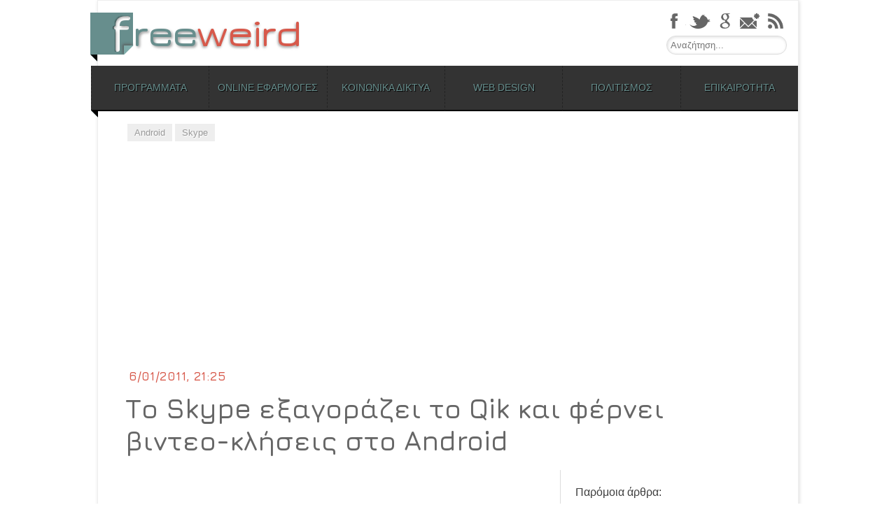

--- FILE ---
content_type: text/html; charset=UTF-8
request_url: https://freeweird.com/skype-acquires-qik-android-video-calls/
body_size: 18891
content:
<!DOCTYPE html>
<html lang="el">
<head>
<meta charset="UTF-8" />
<meta name="viewport" content="width=device-width,user-scalable=no,initial-scale=1.0,maximum-scale=1.0, minimum-scale=1.0" />

<link rel="profile" href="https://gmpg.org/xfn/11" />
<link rel="pingback" href="" />
<!--[if lt IE 9]>
<script src="https://freeweird.com/wp-content/themes/freeweird/js/html5.js" type="text/javascript"></script>
<![endif]-->
<!--[if lte IE 9]>
	<link rel="stylesheet" type="text/css" href="https://freeweird.com/wp-content/themes/freeweird/ie9.css" />
<![endif]-->
<!--[if lt IE 9]>
	<link rel="stylesheet" type="text/css" href="https://freeweird.com/wp-content/themes/freeweird/ie8_lte.css" />
<![endif]-->

<meta name='robots' content='index, follow, max-image-preview:large, max-snippet:-1, max-video-preview:-1' />
	<style>img:is([sizes="auto" i], [sizes^="auto," i]) { contain-intrinsic-size: 3000px 1500px }</style>
	<!-- Google tag (gtag.js) Consent Mode dataLayer added by Site Kit -->
<script type="2e0ed77e9d0d3539c004e7c5-text/javascript" id="google_gtagjs-js-consent-mode-data-layer">
/* <![CDATA[ */
window.dataLayer = window.dataLayer || [];function gtag(){dataLayer.push(arguments);}
gtag('consent', 'default', {"ad_personalization":"denied","ad_storage":"denied","ad_user_data":"denied","analytics_storage":"denied","functionality_storage":"denied","security_storage":"denied","personalization_storage":"denied","region":["AT","BE","BG","CH","CY","CZ","DE","DK","EE","ES","FI","FR","GB","GR","HR","HU","IE","IS","IT","LI","LT","LU","LV","MT","NL","NO","PL","PT","RO","SE","SI","SK"],"wait_for_update":500});
window._googlesitekitConsentCategoryMap = {"statistics":["analytics_storage"],"marketing":["ad_storage","ad_user_data","ad_personalization"],"functional":["functionality_storage","security_storage"],"preferences":["personalization_storage"]};
window._googlesitekitConsents = {"ad_personalization":"denied","ad_storage":"denied","ad_user_data":"denied","analytics_storage":"denied","functionality_storage":"denied","security_storage":"denied","personalization_storage":"denied","region":["AT","BE","BG","CH","CY","CZ","DE","DK","EE","ES","FI","FR","GB","GR","HR","HU","IE","IS","IT","LI","LT","LU","LV","MT","NL","NO","PL","PT","RO","SE","SI","SK"],"wait_for_update":500};
/* ]]> */
</script>
<!-- End Google tag (gtag.js) Consent Mode dataLayer added by Site Kit -->

	<!-- This site is optimized with the Yoast SEO plugin v24.0 - https://yoast.com/wordpress/plugins/seo/ -->
	<title>Το Skype εξαγοράζει το Qik και φέρνει βιντεο-κλήσεις στο Android - Freeweird</title>
	<link rel="canonical" href="https://freeweird.com/skype-acquires-qik-android-video-calls/" />
	<meta property="og:locale" content="el_GR" />
	<meta property="og:type" content="article" />
	<meta property="og:title" content="Το Skype εξαγοράζει το Qik και φέρνει βιντεο-κλήσεις στο Android - Freeweird" />
	<meta property="og:description" content="Στην εξαγορά του Qik, μιας υπηρεσίας παροχής βίντεο streaming προχώρησε το Skype. Το Qik επιτρέπει στους χρήστες να πραγματοποιούν βίντεο-κλήσεις σε μια ευρεία γκάμα τηλεφώνων, καθώς επίσης να ηχογραφούν και να μοιράζονται βίντεο μέσω e-mail, SMS, Twitter, Facebook, YouTube και άλλων πλατφόρμων. Την ίδια στιγμή, θέμα χρόνου φαίνεται πως είναι η προσθήκη βίντεο-κλήσεων σε συσκευές [&hellip;]" />
	<meta property="og:url" content="https://freeweird.com/skype-acquires-qik-android-video-calls/" />
	<meta property="og:site_name" content="Freeweird" />
	<meta property="article:author" content="sarigiannidis" />
	<meta property="article:published_time" content="2011-01-06T19:25:34+00:00" />
	<meta property="article:modified_time" content="2011-01-06T19:36:15+00:00" />
	<meta property="og:image" content="https://www.freeweird.com/wp-content/repository/skype.jpg" />
	<meta name="author" content="Γιώργος Σαρηγιαννίδης" />
	<meta name="twitter:card" content="summary_large_image" />
	<meta name="twitter:creator" content="@freeweird" />
	<meta name="twitter:site" content="@freeweird" />
	<meta name="twitter:label1" content="Συντάχθηκε από" />
	<meta name="twitter:data1" content="Γιώργος Σαρηγιαννίδης" />
	<script type="application/ld+json" class="yoast-schema-graph">{"@context":"https://schema.org","@graph":[{"@type":"WebPage","@id":"https://freeweird.com/skype-acquires-qik-android-video-calls/","url":"https://freeweird.com/skype-acquires-qik-android-video-calls/","name":"Το Skype εξαγοράζει το Qik και φέρνει βιντεο-κλήσεις στο Android - Freeweird","isPartOf":{"@id":"https://freeweird.com/#website"},"primaryImageOfPage":{"@id":"https://freeweird.com/skype-acquires-qik-android-video-calls/#primaryimage"},"image":{"@id":"https://freeweird.com/skype-acquires-qik-android-video-calls/#primaryimage"},"thumbnailUrl":"https://www.freeweird.com/wp-content/repository/skype.jpg","datePublished":"2011-01-06T19:25:34+00:00","dateModified":"2011-01-06T19:36:15+00:00","author":{"@id":"https://freeweird.com/#/schema/person/fe2ec67a4681b2bca34c76be4330367b"},"breadcrumb":{"@id":"https://freeweird.com/skype-acquires-qik-android-video-calls/#breadcrumb"},"inLanguage":"el","potentialAction":[{"@type":"ReadAction","target":["https://freeweird.com/skype-acquires-qik-android-video-calls/"]}]},{"@type":"ImageObject","inLanguage":"el","@id":"https://freeweird.com/skype-acquires-qik-android-video-calls/#primaryimage","url":"https://www.freeweird.com/wp-content/repository/skype.jpg","contentUrl":"https://www.freeweird.com/wp-content/repository/skype.jpg"},{"@type":"BreadcrumbList","@id":"https://freeweird.com/skype-acquires-qik-android-video-calls/#breadcrumb","itemListElement":[{"@type":"ListItem","position":1,"name":"Home","item":"https://freeweird.com/"},{"@type":"ListItem","position":2,"name":"Το Skype εξαγοράζει το Qik και φέρνει βιντεο-κλήσεις στο Android"}]},{"@type":"WebSite","@id":"https://freeweird.com/#website","url":"https://freeweird.com/","name":"Freeweird","description":"Δωρεάν προγράμματα και online υπηρεσίες","potentialAction":[{"@type":"SearchAction","target":{"@type":"EntryPoint","urlTemplate":"https://freeweird.com/?s={search_term_string}"},"query-input":{"@type":"PropertyValueSpecification","valueRequired":true,"valueName":"search_term_string"}}],"inLanguage":"el"},{"@type":"Person","@id":"https://freeweird.com/#/schema/person/fe2ec67a4681b2bca34c76be4330367b","name":"Γιώργος Σαρηγιαννίδης","image":{"@type":"ImageObject","inLanguage":"el","@id":"https://freeweird.com/#/schema/person/image/","url":"https://secure.gravatar.com/avatar/9b503571d98ad20ba004657b8530ef81?s=96&r=g","contentUrl":"https://secure.gravatar.com/avatar/9b503571d98ad20ba004657b8530ef81?s=96&r=g","caption":"Γιώργος Σαρηγιαννίδης"},"description":"Ο Γιώργος Σαρηγιαννίδης είναι απόφοιτος του τμήματος Επικοινωνίας, Μέσων και Πολιτισμού του Παντείου και κάτοχος μεταπτυχιακού διπλώματος από το ίδιο τμήμα. Αυτή τη στιγμή εργάζεται ως freelancer σύμβουλος σε έργα διαδικτύου και intranets, με κύρια αντικείμενα την Αρχιτεκτονική της Πληροφορίας, την κατασκευή ιστοσελίδων και την διαχείριση περιεχομένου. Έχει ειδικευτεί στη μελέτη και τον αρχιτεκτονικό σχεδιασμό portals, intranets και δικτυακών εφαρμογών, ενώ στο παρελθόν έχει ασχοληθεί και με τη δημοσιογραφία.","sameAs":["http://www.gsarigiannidis.gr","sarigiannidis","http://www.linkedin.com/in/gsarigiannidis","https://x.com/freeweird"],"url":"https://freeweird.com/author/giorgos/"}]}</script>
	<!-- / Yoast SEO plugin. -->


<link rel='dns-prefetch' href='//platform.twitter.com' />
<link rel='dns-prefetch' href='//www.googletagmanager.com' />
<link rel='dns-prefetch' href='//pagead2.googlesyndication.com' />
<link rel="alternate" type="application/rss+xml" title="Ροή RSS &raquo; Freeweird" href="https://freeweird.com/feed/" />
<link rel="alternate" type="application/rss+xml" title="Ροή Σχολίων &raquo; Freeweird" href="https://freeweird.com/comments/feed/" />
<script type="2e0ed77e9d0d3539c004e7c5-text/javascript">
/* <![CDATA[ */
window._wpemojiSettings = {"baseUrl":"https:\/\/s.w.org\/images\/core\/emoji\/15.0.3\/72x72\/","ext":".png","svgUrl":"https:\/\/s.w.org\/images\/core\/emoji\/15.0.3\/svg\/","svgExt":".svg","source":{"concatemoji":"https:\/\/freeweird.com\/wp-includes\/js\/wp-emoji-release.min.js?ver=6.7.4"}};
/*! This file is auto-generated */
!function(i,n){var o,s,e;function c(e){try{var t={supportTests:e,timestamp:(new Date).valueOf()};sessionStorage.setItem(o,JSON.stringify(t))}catch(e){}}function p(e,t,n){e.clearRect(0,0,e.canvas.width,e.canvas.height),e.fillText(t,0,0);var t=new Uint32Array(e.getImageData(0,0,e.canvas.width,e.canvas.height).data),r=(e.clearRect(0,0,e.canvas.width,e.canvas.height),e.fillText(n,0,0),new Uint32Array(e.getImageData(0,0,e.canvas.width,e.canvas.height).data));return t.every(function(e,t){return e===r[t]})}function u(e,t,n){switch(t){case"flag":return n(e,"\ud83c\udff3\ufe0f\u200d\u26a7\ufe0f","\ud83c\udff3\ufe0f\u200b\u26a7\ufe0f")?!1:!n(e,"\ud83c\uddfa\ud83c\uddf3","\ud83c\uddfa\u200b\ud83c\uddf3")&&!n(e,"\ud83c\udff4\udb40\udc67\udb40\udc62\udb40\udc65\udb40\udc6e\udb40\udc67\udb40\udc7f","\ud83c\udff4\u200b\udb40\udc67\u200b\udb40\udc62\u200b\udb40\udc65\u200b\udb40\udc6e\u200b\udb40\udc67\u200b\udb40\udc7f");case"emoji":return!n(e,"\ud83d\udc26\u200d\u2b1b","\ud83d\udc26\u200b\u2b1b")}return!1}function f(e,t,n){var r="undefined"!=typeof WorkerGlobalScope&&self instanceof WorkerGlobalScope?new OffscreenCanvas(300,150):i.createElement("canvas"),a=r.getContext("2d",{willReadFrequently:!0}),o=(a.textBaseline="top",a.font="600 32px Arial",{});return e.forEach(function(e){o[e]=t(a,e,n)}),o}function t(e){var t=i.createElement("script");t.src=e,t.defer=!0,i.head.appendChild(t)}"undefined"!=typeof Promise&&(o="wpEmojiSettingsSupports",s=["flag","emoji"],n.supports={everything:!0,everythingExceptFlag:!0},e=new Promise(function(e){i.addEventListener("DOMContentLoaded",e,{once:!0})}),new Promise(function(t){var n=function(){try{var e=JSON.parse(sessionStorage.getItem(o));if("object"==typeof e&&"number"==typeof e.timestamp&&(new Date).valueOf()<e.timestamp+604800&&"object"==typeof e.supportTests)return e.supportTests}catch(e){}return null}();if(!n){if("undefined"!=typeof Worker&&"undefined"!=typeof OffscreenCanvas&&"undefined"!=typeof URL&&URL.createObjectURL&&"undefined"!=typeof Blob)try{var e="postMessage("+f.toString()+"("+[JSON.stringify(s),u.toString(),p.toString()].join(",")+"));",r=new Blob([e],{type:"text/javascript"}),a=new Worker(URL.createObjectURL(r),{name:"wpTestEmojiSupports"});return void(a.onmessage=function(e){c(n=e.data),a.terminate(),t(n)})}catch(e){}c(n=f(s,u,p))}t(n)}).then(function(e){for(var t in e)n.supports[t]=e[t],n.supports.everything=n.supports.everything&&n.supports[t],"flag"!==t&&(n.supports.everythingExceptFlag=n.supports.everythingExceptFlag&&n.supports[t]);n.supports.everythingExceptFlag=n.supports.everythingExceptFlag&&!n.supports.flag,n.DOMReady=!1,n.readyCallback=function(){n.DOMReady=!0}}).then(function(){return e}).then(function(){var e;n.supports.everything||(n.readyCallback(),(e=n.source||{}).concatemoji?t(e.concatemoji):e.wpemoji&&e.twemoji&&(t(e.twemoji),t(e.wpemoji)))}))}((window,document),window._wpemojiSettings);
/* ]]> */
</script>
<link rel='stylesheet' id='lytebox-style-css' href='https://freeweird.com/wp-content/plugins/lytebox/lytebox.css?ver=6.7.4' type='text/css' media='all' />
<style id='wp-emoji-styles-inline-css' type='text/css'>

	img.wp-smiley, img.emoji {
		display: inline !important;
		border: none !important;
		box-shadow: none !important;
		height: 1em !important;
		width: 1em !important;
		margin: 0 0.07em !important;
		vertical-align: -0.1em !important;
		background: none !important;
		padding: 0 !important;
	}
</style>
<link rel='stylesheet' id='wp-block-library-css' href='https://freeweird.com/wp-includes/css/dist/block-library/style.min.css?ver=6.7.4' type='text/css' media='all' />
<style id='ootb-openstreetmap-style-inline-css' type='text/css'>
.ootb-openstreetmap--custom-fields-container{position:relative}.ootb-openstreetmap--custom-fields-container .ootb-openstreetmap--searchbox{opacity:1;top:.5rem}.ootb-openstreetmap--custom-fields-container .ootb-openstreetmap--search-results{background:#fff;border:1px solid #1e1e1e;max-height:calc(100% - 70px);max-width:calc(100% - 5rem);opacity:1;overflow-y:auto;position:absolute;right:.5rem;text-align:left;top:48px;transition:all .2s ease-in-out;width:280px;z-index:999}.ootb-openstreetmap--custom-fields-container .ootb-openstreetmap--search-results .components-button{height:auto;text-align:left;width:100%}.ootb-openstreetmap--custom-fields-container.pinning .leaflet-container,.ootb-openstreetmap--custom-fields-container.pinning .leaflet-container .leaflet-marker-pane img{cursor:crosshair}
.leaflet-image-layer,.leaflet-layer,.leaflet-marker-icon,.leaflet-marker-shadow,.leaflet-pane,.leaflet-pane>canvas,.leaflet-pane>svg,.leaflet-tile,.leaflet-tile-container,.leaflet-zoom-box{left:0;position:absolute;top:0}.leaflet-container{overflow:hidden}.leaflet-marker-icon,.leaflet-marker-shadow,.leaflet-tile{-webkit-user-select:none;-moz-user-select:none;user-select:none;-webkit-user-drag:none}.leaflet-tile::-moz-selection{background:transparent}.leaflet-tile::selection{background:transparent}.leaflet-safari .leaflet-tile{image-rendering:-webkit-optimize-contrast}.leaflet-safari .leaflet-tile-container{height:1600px;-webkit-transform-origin:0 0;width:1600px}.leaflet-marker-icon,.leaflet-marker-shadow{display:block}.leaflet-container .leaflet-overlay-pane svg{max-height:none!important;max-width:none!important}.leaflet-container .leaflet-marker-pane img,.leaflet-container .leaflet-shadow-pane img,.leaflet-container .leaflet-tile,.leaflet-container .leaflet-tile-pane img,.leaflet-container img.leaflet-image-layer{max-height:none!important;max-width:none!important;padding:0;width:auto}.leaflet-container img.leaflet-tile{mix-blend-mode:plus-lighter}.leaflet-container.leaflet-touch-zoom{touch-action:pan-x pan-y}.leaflet-container.leaflet-touch-drag{touch-action:none;touch-action:pinch-zoom}.leaflet-container.leaflet-touch-drag.leaflet-touch-zoom{touch-action:none}.leaflet-container{-webkit-tap-highlight-color:transparent}.leaflet-container a{-webkit-tap-highlight-color:rgba(51,181,229,.4)}.leaflet-tile{filter:inherit;visibility:hidden}.leaflet-tile-loaded{visibility:inherit}.leaflet-zoom-box{box-sizing:border-box;height:0;width:0;z-index:800}.leaflet-overlay-pane svg{-moz-user-select:none}.leaflet-pane{z-index:400}.leaflet-tile-pane{z-index:200}.leaflet-overlay-pane{z-index:400}.leaflet-shadow-pane{z-index:500}.leaflet-marker-pane{z-index:600}.leaflet-tooltip-pane{z-index:650}.leaflet-popup-pane{z-index:700}.leaflet-map-pane canvas{z-index:100}.leaflet-map-pane svg{z-index:200}.leaflet-vml-shape{height:1px;width:1px}.lvml{behavior:url(#default#VML);display:inline-block;position:absolute}.leaflet-control{pointer-events:visiblePainted;pointer-events:auto;position:relative;z-index:800}.leaflet-bottom,.leaflet-top{pointer-events:none;position:absolute;z-index:1000}.leaflet-top{top:0}.leaflet-right{right:0}.leaflet-bottom{bottom:0}.leaflet-left{left:0}.leaflet-control{clear:both;float:left}.leaflet-right .leaflet-control{float:right}.leaflet-top .leaflet-control{margin-top:10px}.leaflet-bottom .leaflet-control{margin-bottom:10px}.leaflet-left .leaflet-control{margin-left:10px}.leaflet-right .leaflet-control{margin-right:10px}.leaflet-fade-anim .leaflet-popup{opacity:0;transition:opacity .2s linear}.leaflet-fade-anim .leaflet-map-pane .leaflet-popup{opacity:1}.leaflet-zoom-animated{transform-origin:0 0}svg.leaflet-zoom-animated{will-change:transform}.leaflet-zoom-anim .leaflet-zoom-animated{transition:transform .25s cubic-bezier(0,0,.25,1)}.leaflet-pan-anim .leaflet-tile,.leaflet-zoom-anim .leaflet-tile{transition:none}.leaflet-zoom-anim .leaflet-zoom-hide{visibility:hidden}.leaflet-interactive{cursor:pointer}.leaflet-grab{cursor:grab}.leaflet-crosshair,.leaflet-crosshair .leaflet-interactive{cursor:crosshair}.leaflet-control,.leaflet-popup-pane{cursor:auto}.leaflet-dragging .leaflet-grab,.leaflet-dragging .leaflet-grab .leaflet-interactive,.leaflet-dragging .leaflet-marker-draggable{cursor:move;cursor:grabbing}.leaflet-image-layer,.leaflet-marker-icon,.leaflet-marker-shadow,.leaflet-pane>svg path,.leaflet-tile-container{pointer-events:none}.leaflet-image-layer.leaflet-interactive,.leaflet-marker-icon.leaflet-interactive,.leaflet-pane>svg path.leaflet-interactive,svg.leaflet-image-layer.leaflet-interactive path{pointer-events:visiblePainted;pointer-events:auto}.leaflet-container{background:#ddd;outline-offset:1px}.leaflet-container a{color:#0078a8}.leaflet-zoom-box{background:hsla(0,0%,100%,.5);border:2px dotted #38f}.leaflet-container{font-family:Helvetica Neue,Arial,Helvetica,sans-serif;font-size:12px;font-size:.75rem;line-height:1.5}.leaflet-bar{border-radius:4px;box-shadow:0 1px 5px rgba(0,0,0,.65)}.leaflet-bar a{background-color:#fff;border-bottom:1px solid #ccc;color:#000;display:block;height:26px;line-height:26px;text-align:center;text-decoration:none;width:26px}.leaflet-bar a,.leaflet-control-layers-toggle{background-position:50% 50%;background-repeat:no-repeat;display:block}.leaflet-bar a:focus,.leaflet-bar a:hover{background-color:#f4f4f4}.leaflet-bar a:first-child{border-top-left-radius:4px;border-top-right-radius:4px}.leaflet-bar a:last-child{border-bottom:none;border-bottom-left-radius:4px;border-bottom-right-radius:4px}.leaflet-bar a.leaflet-disabled{background-color:#f4f4f4;color:#bbb;cursor:default}.leaflet-touch .leaflet-bar a{height:30px;line-height:30px;width:30px}.leaflet-touch .leaflet-bar a:first-child{border-top-left-radius:2px;border-top-right-radius:2px}.leaflet-touch .leaflet-bar a:last-child{border-bottom-left-radius:2px;border-bottom-right-radius:2px}.leaflet-control-zoom-in,.leaflet-control-zoom-out{font:700 18px Lucida Console,Monaco,monospace;text-indent:1px}.leaflet-touch .leaflet-control-zoom-in,.leaflet-touch .leaflet-control-zoom-out{font-size:22px}.leaflet-control-layers{background:#fff;border-radius:5px;box-shadow:0 1px 5px rgba(0,0,0,.4)}.leaflet-control-layers-toggle{background-image:url(/wp-content/plugins/ootb-openstreetmap/build/images/layers.416d9136.png);height:36px;width:36px}.leaflet-retina .leaflet-control-layers-toggle{background-image:url(/wp-content/plugins/ootb-openstreetmap/build/images/layers-2x.8f2c4d11.png);background-size:26px 26px}.leaflet-touch .leaflet-control-layers-toggle{height:44px;width:44px}.leaflet-control-layers .leaflet-control-layers-list,.leaflet-control-layers-expanded .leaflet-control-layers-toggle{display:none}.leaflet-control-layers-expanded .leaflet-control-layers-list{display:block;position:relative}.leaflet-control-layers-expanded{background:#fff;color:#333;padding:6px 10px 6px 6px}.leaflet-control-layers-scrollbar{overflow-x:hidden;overflow-y:scroll;padding-right:5px}.leaflet-control-layers-selector{margin-top:2px;position:relative;top:1px}.leaflet-control-layers label{display:block;font-size:13px;font-size:1.08333em}.leaflet-control-layers-separator{border-top:1px solid #ddd;height:0;margin:5px -10px 5px -6px}.leaflet-default-icon-path{background-image:url(/wp-content/plugins/ootb-openstreetmap/build/images/marker-icon.2b3e1faf.png)}.leaflet-container .leaflet-control-attribution{background:#fff;background:hsla(0,0%,100%,.8);margin:0}.leaflet-control-attribution,.leaflet-control-scale-line{color:#333;line-height:1.4;padding:0 5px}.leaflet-control-attribution a{text-decoration:none}.leaflet-control-attribution a:focus,.leaflet-control-attribution a:hover{text-decoration:underline}.leaflet-attribution-flag{display:inline!important;height:.6669em;vertical-align:baseline!important;width:1em}.leaflet-left .leaflet-control-scale{margin-left:5px}.leaflet-bottom .leaflet-control-scale{margin-bottom:5px}.leaflet-control-scale-line{background:hsla(0,0%,100%,.8);border:2px solid #777;border-top:none;box-sizing:border-box;line-height:1.1;padding:2px 5px 1px;text-shadow:1px 1px #fff;white-space:nowrap}.leaflet-control-scale-line:not(:first-child){border-bottom:none;border-top:2px solid #777;margin-top:-2px}.leaflet-control-scale-line:not(:first-child):not(:last-child){border-bottom:2px solid #777}.leaflet-touch .leaflet-bar,.leaflet-touch .leaflet-control-attribution,.leaflet-touch .leaflet-control-layers{box-shadow:none}.leaflet-touch .leaflet-bar,.leaflet-touch .leaflet-control-layers{background-clip:padding-box;border:2px solid rgba(0,0,0,.2)}.leaflet-popup{margin-bottom:20px;position:absolute;text-align:center}.leaflet-popup-content-wrapper{border-radius:12px;padding:1px;text-align:left}.leaflet-popup-content{font-size:13px;font-size:1.08333em;line-height:1.3;margin:13px 24px 13px 20px;min-height:1px}.leaflet-popup-content p{margin:1.3em 0}.leaflet-popup-tip-container{height:20px;left:50%;margin-left:-20px;margin-top:-1px;overflow:hidden;pointer-events:none;position:absolute;width:40px}.leaflet-popup-tip{height:17px;margin:-10px auto 0;padding:1px;pointer-events:auto;transform:rotate(45deg);width:17px}.leaflet-popup-content-wrapper,.leaflet-popup-tip{background:#fff;box-shadow:0 3px 14px rgba(0,0,0,.4);color:#333}.leaflet-container a.leaflet-popup-close-button{background:transparent;border:none;color:#757575;font:16px/24px Tahoma,Verdana,sans-serif;height:24px;position:absolute;right:0;text-align:center;text-decoration:none;top:0;width:24px}.leaflet-container a.leaflet-popup-close-button:focus,.leaflet-container a.leaflet-popup-close-button:hover{color:#585858}.leaflet-popup-scrolled{overflow:auto}.leaflet-oldie .leaflet-popup-content-wrapper{-ms-zoom:1}.leaflet-oldie .leaflet-popup-tip{-ms-filter:"progid:DXImageTransform.Microsoft.Matrix(M11=0.70710678, M12=0.70710678, M21=-0.70710678, M22=0.70710678)";filter:progid:DXImageTransform.Microsoft.Matrix(M11=0.70710678,M12=0.70710678,M21=-0.70710678,M22=0.70710678);margin:0 auto;width:24px}.leaflet-oldie .leaflet-control-layers,.leaflet-oldie .leaflet-control-zoom,.leaflet-oldie .leaflet-popup-content-wrapper,.leaflet-oldie .leaflet-popup-tip{border:1px solid #999}.leaflet-div-icon{background:#fff;border:1px solid #666}.leaflet-tooltip{background-color:#fff;border:1px solid #fff;border-radius:3px;box-shadow:0 1px 3px rgba(0,0,0,.4);color:#222;padding:6px;pointer-events:none;position:absolute;-webkit-user-select:none;-moz-user-select:none;user-select:none;white-space:nowrap}.leaflet-tooltip.leaflet-interactive{cursor:pointer;pointer-events:auto}.leaflet-tooltip-bottom:before,.leaflet-tooltip-left:before,.leaflet-tooltip-right:before,.leaflet-tooltip-top:before{background:transparent;border:6px solid transparent;content:"";pointer-events:none;position:absolute}.leaflet-tooltip-bottom{margin-top:6px}.leaflet-tooltip-top{margin-top:-6px}.leaflet-tooltip-bottom:before,.leaflet-tooltip-top:before{left:50%;margin-left:-6px}.leaflet-tooltip-top:before{border-top-color:#fff;bottom:0;margin-bottom:-12px}.leaflet-tooltip-bottom:before{border-bottom-color:#fff;margin-left:-6px;margin-top:-12px;top:0}.leaflet-tooltip-left{margin-left:-6px}.leaflet-tooltip-right{margin-left:6px}.leaflet-tooltip-left:before,.leaflet-tooltip-right:before{margin-top:-6px;top:50%}.leaflet-tooltip-left:before{border-left-color:#fff;margin-right:-12px;right:0}.leaflet-tooltip-right:before{border-right-color:#fff;left:0;margin-left:-12px}@media print{.leaflet-control{-webkit-print-color-adjust:exact;print-color-adjust:exact}}
.block-editor-block-list__block[data-type="ootb/openstreetmap"]{width:100%;z-index:1}.block-editor-block-list__block[data-type="ootb/openstreetmap"].is-selected .ootb-openstreetmap--search-results{opacity:1;top:48px}.block-editor-block-list__block[data-type="ootb/openstreetmap"].is-selected .ootb-openstreetmap--searchbox{opacity:1;top:.5rem}.wp-block-ootb-openstreetmap{position:relative}.wp-block-ootb-openstreetmap.pinning .leaflet-container,.wp-block-ootb-openstreetmap.pinning .leaflet-container .leaflet-marker-pane img{cursor:crosshair}.wp-block-ootb-openstreetmap .leaflet-popup-content{width:150px}.wp-block-ootb-openstreetmap .leaflet-marker-icon{animation:animate-marker .4s ease-in-out;top:0}.ootb-openstreetmap--icon{border:2px dashed #ddd;margin-bottom:.5rem;text-align:center}.ootb-openstreetmap--icon img{margin:.5rem auto}.gmp-openstreetmap--buttons{border-top:1px solid #ddd;display:flex;justify-content:space-around;margin:0 .5rem;padding:.7rem 0}.ootb-openstreetmap--alert{background:rgba(0,0,0,.6);border-radius:5px;bottom:1em;color:#fff;font-size:13px;left:1em;padding:.5em;position:absolute;text-align:center;width:calc(100% - 3em);z-index:9999}.wp-block-ootb-openstreetmap div.ootb-openstreetmap--alert a{color:#fff}.ootb-openstreetmap--alert.alert-active{background:rgba(23,137,7,.84)}.ootb-openstreetmap--alert.alert-error{background:rgba(198,0,0,.84)}.ootb-openstreetmap--marker-icon-container{align-items:flex-end;border-top:1px solid #ccc;display:flex;flex-wrap:wrap;justify-content:flex-end;margin-top:1rem;padding-top:.2rem}.ootb-openstreetmap--marker-icon-container .gmp-openstreetmap--buttons .dashicon:before{font-size:16px}.leaflet-popup-content-wrapper .ootb-openstreetmap--icon{align-items:flex-end;border:none;display:flex;flex:1;justify-content:space-between;margin-bottom:0}.leaflet-popup-content-wrapper .gmp-openstreetmap--buttons{border-top:none;margin:0;padding:0}.leaflet-popup-content-wrapper .components-button{box-shadow:none}.ootb-openstreetmap--searchbox{background:#fff;border:1px solid #1e1e1e;color:#444;display:flex;max-width:calc(100% - 5rem);opacity:0;padding:0 0 0 .5rem;position:absolute;right:.5rem;top:0;transition:all .2s ease-in-out;width:280px;z-index:999}.ootb-openstreetmap--searchbox>div{flex:1}.ootb-openstreetmap--searchbox .components-base-control__field{margin-bottom:0}.ootb-openstreetmap--searchbox .components-text-control__input[type=text]{background:transparent;border:none;box-shadow:none;color:#000}.ootb-openstreetmap--searchbox.openai-active{border-color:#fff;border-radius:1em;box-shadow:1px 2px 3px #aaa}.ootb-openstreetmap--searchbox.openai-active .dashicon.dashicons{color:#2aa3c5}.ootb-openstreetmap--searchbox svg.dashicon{fill:#000}.block-editor-block-list__block[data-type="ootb/openstreetmap"] .ootb-openstreetmap--search-results{background:#fff;border:1px solid #1e1e1e;max-height:calc(100% - 70px);max-width:calc(100% - 5rem);opacity:0;overflow-y:auto;position:absolute;right:.5rem;text-align:left;top:0;transition:all .2s ease-in-out;width:280px;z-index:999}.block-editor-block-list__block[data-type="ootb/openstreetmap"] .ootb-openstreetmap--search-results .components-button{height:auto;text-align:left;width:100%}@keyframes animate-marker{0%{top:-60px}50%{top:0}90%{top:-10px}to{top:0}}.wp-block-create-block-ootb-openstreetmap{border:1px dotted red}.ootb-server-side-rendered{-webkit-backdrop-filter:blur(8px);backdrop-filter:blur(8px);background:rgba(0,0,0,.4);color:#fff;display:flex;flex-flow:column;height:100%;justify-content:center;left:0;position:absolute;text-shadow:1px 1px 3px #000;top:0;width:100%;z-index:99999}.ootb-server-side-rendered span{text-align:center;width:100%}.ootb-server-side-rendered div{padding-top:1rem;text-align:center}.ootb-server-side-rendered button{box-shadow:1px 1px 6px #000}
.leaflet-gesture-handling:after{align-items:center;background:rgba(0,0,0,.5);bottom:0;color:#fff;content:"";display:flex;font-family:Roboto,Arial,sans-serif;font-size:22px;justify-content:center;left:0;opacity:0;padding:15px;pointer-events:none;position:absolute;right:0;text-align:center;top:0;transition:opacity .8s ease-in-out;z-index:1001}.leaflet-gesture-handling-warning:after{opacity:1;transition-duration:.3s}.leaflet-gesture-handling-touch:after{content:attr(data-gesture-handling-touch-content)}.leaflet-gesture-handling-scroll:after{content:attr(data-gesture-handling-scroll-content)}
.ootb-openstreetmap--map{width:100%}.ootb-openstreetmap--map .leaflet-popup-content{width:150px}.ootb-openstreetmap--map .leaflet-popup-content p{margin:.5em 0}

</style>
<style id='classic-theme-styles-inline-css' type='text/css'>
/*! This file is auto-generated */
.wp-block-button__link{color:#fff;background-color:#32373c;border-radius:9999px;box-shadow:none;text-decoration:none;padding:calc(.667em + 2px) calc(1.333em + 2px);font-size:1.125em}.wp-block-file__button{background:#32373c;color:#fff;text-decoration:none}
</style>
<style id='global-styles-inline-css' type='text/css'>
:root{--wp--preset--aspect-ratio--square: 1;--wp--preset--aspect-ratio--4-3: 4/3;--wp--preset--aspect-ratio--3-4: 3/4;--wp--preset--aspect-ratio--3-2: 3/2;--wp--preset--aspect-ratio--2-3: 2/3;--wp--preset--aspect-ratio--16-9: 16/9;--wp--preset--aspect-ratio--9-16: 9/16;--wp--preset--color--black: #000000;--wp--preset--color--cyan-bluish-gray: #abb8c3;--wp--preset--color--white: #ffffff;--wp--preset--color--pale-pink: #f78da7;--wp--preset--color--vivid-red: #cf2e2e;--wp--preset--color--luminous-vivid-orange: #ff6900;--wp--preset--color--luminous-vivid-amber: #fcb900;--wp--preset--color--light-green-cyan: #7bdcb5;--wp--preset--color--vivid-green-cyan: #00d084;--wp--preset--color--pale-cyan-blue: #8ed1fc;--wp--preset--color--vivid-cyan-blue: #0693e3;--wp--preset--color--vivid-purple: #9b51e0;--wp--preset--gradient--vivid-cyan-blue-to-vivid-purple: linear-gradient(135deg,rgba(6,147,227,1) 0%,rgb(155,81,224) 100%);--wp--preset--gradient--light-green-cyan-to-vivid-green-cyan: linear-gradient(135deg,rgb(122,220,180) 0%,rgb(0,208,130) 100%);--wp--preset--gradient--luminous-vivid-amber-to-luminous-vivid-orange: linear-gradient(135deg,rgba(252,185,0,1) 0%,rgba(255,105,0,1) 100%);--wp--preset--gradient--luminous-vivid-orange-to-vivid-red: linear-gradient(135deg,rgba(255,105,0,1) 0%,rgb(207,46,46) 100%);--wp--preset--gradient--very-light-gray-to-cyan-bluish-gray: linear-gradient(135deg,rgb(238,238,238) 0%,rgb(169,184,195) 100%);--wp--preset--gradient--cool-to-warm-spectrum: linear-gradient(135deg,rgb(74,234,220) 0%,rgb(151,120,209) 20%,rgb(207,42,186) 40%,rgb(238,44,130) 60%,rgb(251,105,98) 80%,rgb(254,248,76) 100%);--wp--preset--gradient--blush-light-purple: linear-gradient(135deg,rgb(255,206,236) 0%,rgb(152,150,240) 100%);--wp--preset--gradient--blush-bordeaux: linear-gradient(135deg,rgb(254,205,165) 0%,rgb(254,45,45) 50%,rgb(107,0,62) 100%);--wp--preset--gradient--luminous-dusk: linear-gradient(135deg,rgb(255,203,112) 0%,rgb(199,81,192) 50%,rgb(65,88,208) 100%);--wp--preset--gradient--pale-ocean: linear-gradient(135deg,rgb(255,245,203) 0%,rgb(182,227,212) 50%,rgb(51,167,181) 100%);--wp--preset--gradient--electric-grass: linear-gradient(135deg,rgb(202,248,128) 0%,rgb(113,206,126) 100%);--wp--preset--gradient--midnight: linear-gradient(135deg,rgb(2,3,129) 0%,rgb(40,116,252) 100%);--wp--preset--font-size--small: 13px;--wp--preset--font-size--medium: 20px;--wp--preset--font-size--large: 36px;--wp--preset--font-size--x-large: 42px;--wp--preset--spacing--20: 0.44rem;--wp--preset--spacing--30: 0.67rem;--wp--preset--spacing--40: 1rem;--wp--preset--spacing--50: 1.5rem;--wp--preset--spacing--60: 2.25rem;--wp--preset--spacing--70: 3.38rem;--wp--preset--spacing--80: 5.06rem;--wp--preset--shadow--natural: 6px 6px 9px rgba(0, 0, 0, 0.2);--wp--preset--shadow--deep: 12px 12px 50px rgba(0, 0, 0, 0.4);--wp--preset--shadow--sharp: 6px 6px 0px rgba(0, 0, 0, 0.2);--wp--preset--shadow--outlined: 6px 6px 0px -3px rgba(255, 255, 255, 1), 6px 6px rgba(0, 0, 0, 1);--wp--preset--shadow--crisp: 6px 6px 0px rgba(0, 0, 0, 1);}:where(.is-layout-flex){gap: 0.5em;}:where(.is-layout-grid){gap: 0.5em;}body .is-layout-flex{display: flex;}.is-layout-flex{flex-wrap: wrap;align-items: center;}.is-layout-flex > :is(*, div){margin: 0;}body .is-layout-grid{display: grid;}.is-layout-grid > :is(*, div){margin: 0;}:where(.wp-block-columns.is-layout-flex){gap: 2em;}:where(.wp-block-columns.is-layout-grid){gap: 2em;}:where(.wp-block-post-template.is-layout-flex){gap: 1.25em;}:where(.wp-block-post-template.is-layout-grid){gap: 1.25em;}.has-black-color{color: var(--wp--preset--color--black) !important;}.has-cyan-bluish-gray-color{color: var(--wp--preset--color--cyan-bluish-gray) !important;}.has-white-color{color: var(--wp--preset--color--white) !important;}.has-pale-pink-color{color: var(--wp--preset--color--pale-pink) !important;}.has-vivid-red-color{color: var(--wp--preset--color--vivid-red) !important;}.has-luminous-vivid-orange-color{color: var(--wp--preset--color--luminous-vivid-orange) !important;}.has-luminous-vivid-amber-color{color: var(--wp--preset--color--luminous-vivid-amber) !important;}.has-light-green-cyan-color{color: var(--wp--preset--color--light-green-cyan) !important;}.has-vivid-green-cyan-color{color: var(--wp--preset--color--vivid-green-cyan) !important;}.has-pale-cyan-blue-color{color: var(--wp--preset--color--pale-cyan-blue) !important;}.has-vivid-cyan-blue-color{color: var(--wp--preset--color--vivid-cyan-blue) !important;}.has-vivid-purple-color{color: var(--wp--preset--color--vivid-purple) !important;}.has-black-background-color{background-color: var(--wp--preset--color--black) !important;}.has-cyan-bluish-gray-background-color{background-color: var(--wp--preset--color--cyan-bluish-gray) !important;}.has-white-background-color{background-color: var(--wp--preset--color--white) !important;}.has-pale-pink-background-color{background-color: var(--wp--preset--color--pale-pink) !important;}.has-vivid-red-background-color{background-color: var(--wp--preset--color--vivid-red) !important;}.has-luminous-vivid-orange-background-color{background-color: var(--wp--preset--color--luminous-vivid-orange) !important;}.has-luminous-vivid-amber-background-color{background-color: var(--wp--preset--color--luminous-vivid-amber) !important;}.has-light-green-cyan-background-color{background-color: var(--wp--preset--color--light-green-cyan) !important;}.has-vivid-green-cyan-background-color{background-color: var(--wp--preset--color--vivid-green-cyan) !important;}.has-pale-cyan-blue-background-color{background-color: var(--wp--preset--color--pale-cyan-blue) !important;}.has-vivid-cyan-blue-background-color{background-color: var(--wp--preset--color--vivid-cyan-blue) !important;}.has-vivid-purple-background-color{background-color: var(--wp--preset--color--vivid-purple) !important;}.has-black-border-color{border-color: var(--wp--preset--color--black) !important;}.has-cyan-bluish-gray-border-color{border-color: var(--wp--preset--color--cyan-bluish-gray) !important;}.has-white-border-color{border-color: var(--wp--preset--color--white) !important;}.has-pale-pink-border-color{border-color: var(--wp--preset--color--pale-pink) !important;}.has-vivid-red-border-color{border-color: var(--wp--preset--color--vivid-red) !important;}.has-luminous-vivid-orange-border-color{border-color: var(--wp--preset--color--luminous-vivid-orange) !important;}.has-luminous-vivid-amber-border-color{border-color: var(--wp--preset--color--luminous-vivid-amber) !important;}.has-light-green-cyan-border-color{border-color: var(--wp--preset--color--light-green-cyan) !important;}.has-vivid-green-cyan-border-color{border-color: var(--wp--preset--color--vivid-green-cyan) !important;}.has-pale-cyan-blue-border-color{border-color: var(--wp--preset--color--pale-cyan-blue) !important;}.has-vivid-cyan-blue-border-color{border-color: var(--wp--preset--color--vivid-cyan-blue) !important;}.has-vivid-purple-border-color{border-color: var(--wp--preset--color--vivid-purple) !important;}.has-vivid-cyan-blue-to-vivid-purple-gradient-background{background: var(--wp--preset--gradient--vivid-cyan-blue-to-vivid-purple) !important;}.has-light-green-cyan-to-vivid-green-cyan-gradient-background{background: var(--wp--preset--gradient--light-green-cyan-to-vivid-green-cyan) !important;}.has-luminous-vivid-amber-to-luminous-vivid-orange-gradient-background{background: var(--wp--preset--gradient--luminous-vivid-amber-to-luminous-vivid-orange) !important;}.has-luminous-vivid-orange-to-vivid-red-gradient-background{background: var(--wp--preset--gradient--luminous-vivid-orange-to-vivid-red) !important;}.has-very-light-gray-to-cyan-bluish-gray-gradient-background{background: var(--wp--preset--gradient--very-light-gray-to-cyan-bluish-gray) !important;}.has-cool-to-warm-spectrum-gradient-background{background: var(--wp--preset--gradient--cool-to-warm-spectrum) !important;}.has-blush-light-purple-gradient-background{background: var(--wp--preset--gradient--blush-light-purple) !important;}.has-blush-bordeaux-gradient-background{background: var(--wp--preset--gradient--blush-bordeaux) !important;}.has-luminous-dusk-gradient-background{background: var(--wp--preset--gradient--luminous-dusk) !important;}.has-pale-ocean-gradient-background{background: var(--wp--preset--gradient--pale-ocean) !important;}.has-electric-grass-gradient-background{background: var(--wp--preset--gradient--electric-grass) !important;}.has-midnight-gradient-background{background: var(--wp--preset--gradient--midnight) !important;}.has-small-font-size{font-size: var(--wp--preset--font-size--small) !important;}.has-medium-font-size{font-size: var(--wp--preset--font-size--medium) !important;}.has-large-font-size{font-size: var(--wp--preset--font-size--large) !important;}.has-x-large-font-size{font-size: var(--wp--preset--font-size--x-large) !important;}
:where(.wp-block-post-template.is-layout-flex){gap: 1.25em;}:where(.wp-block-post-template.is-layout-grid){gap: 1.25em;}
:where(.wp-block-columns.is-layout-flex){gap: 2em;}:where(.wp-block-columns.is-layout-grid){gap: 2em;}
:root :where(.wp-block-pullquote){font-size: 1.5em;line-height: 1.6;}
</style>
<link rel='stylesheet' id='slash-admin-fonts_0-css' href='https://freeweird.com/wp-content/fonts/e576f547e15f91360790947ec62edd29.css?ver=6.7.4' type='text/css' media='all' />
<link rel='stylesheet' id='explanatory_dictionary-plugin-styles-css' href='https://freeweird.com/wp-content/plugins/explanatory-dictionary/public/classes/../assets/css/public.css?ver=4.1.5' type='text/css' media='all' />
<link rel='stylesheet' id='style-css' href='https://freeweird.com/wp-content/themes/freeweird/style.css?ver=6.7.4' type='text/css' media='all' />
<script type="2e0ed77e9d0d3539c004e7c5-text/javascript" src="https://freeweird.com/wp-content/plugins/lytebox/lytebox.js?ver=6.7.4" id="lytebox-script-js"></script>
<script type="2e0ed77e9d0d3539c004e7c5-text/javascript" src="https://freeweird.com/wp-includes/js/jquery/jquery.min.js?ver=3.7.1" id="jquery-core-js"></script>
<script type="2e0ed77e9d0d3539c004e7c5-text/javascript" src="https://freeweird.com/wp-includes/js/jquery/jquery-migrate.min.js?ver=3.4.1" id="jquery-migrate-js"></script>
<script type="2e0ed77e9d0d3539c004e7c5-text/javascript" src="https://platform.twitter.com/widgets.js?ver=6.7.4" id="twitter_widgets-js"></script>

<!-- Google tag (gtag.js) snippet added by Site Kit -->

<!-- Google Analytics snippet added by Site Kit -->
<script type="2e0ed77e9d0d3539c004e7c5-text/javascript" src="https://www.googletagmanager.com/gtag/js?id=GT-5R7V9R7J" id="google_gtagjs-js" async></script>
<script type="2e0ed77e9d0d3539c004e7c5-text/javascript" id="google_gtagjs-js-after">
/* <![CDATA[ */
window.dataLayer = window.dataLayer || [];function gtag(){dataLayer.push(arguments);}
gtag("set","linker",{"domains":["freeweird.com"]});
gtag("js", new Date());
gtag("set", "developer_id.dZTNiMT", true);
gtag("config", "GT-5R7V9R7J");
 window._googlesitekit = window._googlesitekit || {}; window._googlesitekit.throttledEvents = []; window._googlesitekit.gtagEvent = (name, data) => { var key = JSON.stringify( { name, data } ); if ( !! window._googlesitekit.throttledEvents[ key ] ) { return; } window._googlesitekit.throttledEvents[ key ] = true; setTimeout( () => { delete window._googlesitekit.throttledEvents[ key ]; }, 5 ); gtag( "event", name, { ...data, event_source: "site-kit" } ); } 
/* ]]> */
</script>

<!-- End Google tag (gtag.js) snippet added by Site Kit -->
<link rel="https://api.w.org/" href="https://freeweird.com/wp-json/" /><link rel="alternate" title="JSON" type="application/json" href="https://freeweird.com/wp-json/wp/v2/posts/4546" /><link rel="EditURI" type="application/rsd+xml" title="RSD" href="https://freeweird.com/xmlrpc.php?rsd" />
<meta name="generator" content="WordPress 6.7.4" />
<link rel='shortlink' href='https://freeweird.com/?p=4546' />
<link rel="alternate" title="oEmbed (JSON)" type="application/json+oembed" href="https://freeweird.com/wp-json/oembed/1.0/embed?url=https%3A%2F%2Ffreeweird.com%2Fskype-acquires-qik-android-video-calls%2F" />
<link rel="alternate" title="oEmbed (XML)" type="text/xml+oembed" href="https://freeweird.com/wp-json/oembed/1.0/embed?url=https%3A%2F%2Ffreeweird.com%2Fskype-acquires-qik-android-video-calls%2F&#038;format=xml" />
<meta name="generator" content="Site Kit by Google 1.141.0" /><link rel="shortcut icon" href="" />
<!-- Google AdSense meta tags added by Site Kit -->
<meta name="google-adsense-platform-account" content="ca-host-pub-2644536267352236">
<meta name="google-adsense-platform-domain" content="sitekit.withgoogle.com">
<!-- End Google AdSense meta tags added by Site Kit -->

<!-- Google AdSense snippet added by Site Kit -->
<script type="2e0ed77e9d0d3539c004e7c5-text/javascript" async="async" src="https://pagead2.googlesyndication.com/pagead/js/adsbygoogle.js?client=ca-pub-2748731926810712&amp;host=ca-host-pub-2644536267352236" crossorigin="anonymous"></script>

<!-- End Google AdSense snippet added by Site Kit -->

<!-- Google Tag Manager snippet added by Site Kit -->
<script type="2e0ed77e9d0d3539c004e7c5-text/javascript">
/* <![CDATA[ */

			( function( w, d, s, l, i ) {
				w[l] = w[l] || [];
				w[l].push( {'gtm.start': new Date().getTime(), event: 'gtm.js'} );
				var f = d.getElementsByTagName( s )[0],
					j = d.createElement( s ), dl = l != 'dataLayer' ? '&l=' + l : '';
				j.async = true;
				j.src = 'https://www.googletagmanager.com/gtm.js?id=' + i + dl;
				f.parentNode.insertBefore( j, f );
			} )( window, document, 'script', 'dataLayer', 'GTM-9SS7' );
			
/* ]]> */
</script>

<!-- End Google Tag Manager snippet added by Site Kit -->

<!-- Social counter -->
<script type="2e0ed77e9d0d3539c004e7c5-text/javascript" src="https://freeweird.com/wp-content/themes/freeweird/socialcounter/js/jquery.socialCounter.js"></script>
<!-- End of Social counter -->

<!-- Notebook css -->
 <!-- End of Notebook -->

<!-- Arrow keys navigation -->
<script type="2e0ed77e9d0d3539c004e7c5-text/javascript">
document.onkeydown = chang_page;function chang_page(e) {
var e = e || event,
keycode = e.which || e.keyCode;
if (keycode == 33 || keycode == 37) location = '';
if (keycode == 34 || keycode == 39) location = '';
}
</script>
<!-- End Arrow keys navigation -->

<!-- Vtip -->
<script type="2e0ed77e9d0d3539c004e7c5-text/javascript" src="https://freeweird.com/wp-content/themes/freeweird/vtip/vtip.js"></script>
 <!-- End of Vtip -->
<!-- Expand / collapse dictionary terms -->
<!-- Expand / collapse dictionary terms // END -->

<!-- Share this -->
<script type="2e0ed77e9d0d3539c004e7c5-text/javascript" src="https://w.sharethis.com/button/buttons.js"></script><script type="2e0ed77e9d0d3539c004e7c5-text/javascript">stLight.options({publisher:'682b5503-96a0-4804-b1c9-19858b8c0a04', headerTitle:'Μοιραστείτε το', tracking:'google', onhover: false});</script>
<!-- End of Share This -->

<!-- BEGIN Tynt Script -->
<script type="2e0ed77e9d0d3539c004e7c5-text/javascript">
if(document.location.protocol=='http:'){
 var Tynt=Tynt||[];Tynt.push('cygbtSFsCr34Lzadbi-bnq');Tynt.i={"ap":"Πηγή: "};
 (function(){var s=document.createElement('script');s.async="async";s.type="text/javascript";s.src='http://tcr.tynt.com/ti.js';var h=document.getElementsByTagName('script')[0];h.parentNode.insertBefore(s,h);})();
}
</script>
<!-- END Tynt Script -->

</head>

<body class="post-template-default single single-post postid-4546 single-format-standard">

<div id="page" class="hfeed site">
		<header id="masthead" class="site-header" role="banner">
		<hgroup>
			<!-- Logo -->
			<a href="https://freeweird.com/" title="Freeweird" rel="home">
				<span class="logo" title=""></span>
			</a>
			<div class="logo-corner"></div>
		</hgroup>

		<!-- Social buttons -->
		<div class="top-social">
			<a href="https://www.facebook.com/freeweird" target="_blank">
				<span title="Επισκεφθείτε το Freeweird στο Facebook" class="facebook-sprite"></span>
			</a>
			<a href="https://twitter.com/#!/Freeweird" target="_blank">
				<span title="Ακολουθήστε το Freeweird στο Twitter" class="twitter-sprite"></span>
			</a>
			<a href="https://plus.google.com/102472441686657950659/?prsrc=3" rel="publisher" target="_blank">
				<span title="Βάλτε το Freeweird στους κύκλους σας στο Google Plus" class="gplus-sprite"></span>
			</a>
			<a href="http://www.freeweird.com/newsletter">
				<span title="Κάντε εγγραφή στο newsletter του Freeweird" class="newsletter-sprite"></span>
			</a>
			<a href="http://www.freeweird.com/feed">
				<span title="Παρακολουθήστε το Freeweird μέσω RSS Feed" class="rss-sprite"></span>
			</a>
		</div>
		
		<!-- Search form -->
		<div class="only-search">
				<form method="get" id="searchform" action="https://freeweird.com/" role="search">
		<label for="s" class="assistive-text">Search</label>
		<input type="text" class="field" name="s" value="" id="s" placeholder="Αναζήτηση..." />
		<input type="submit" class="submit" name="submit" id="searchsubmit" value="Search" />
	</form>
		</div>
		
		<!-- Google Ads -->
				
		<!-- Navigation -->
		<nav role="navigation" class="site-navigation main-navigation">
			<h1 class="assistive-text"><span class="mobile-menu"></span>ΜΕΝΟΥ</h1>
			<div class="assistive-text skip-link"><a href="#content" title="Skip to content">Skip to content</a></div>
			<div class="menu-responsive-menu-container"><ul id="menu-responsive-menu" class="menu"><li id="menu-item-8960" class="menu-item menu-item-type-taxonomy menu-item-object-category menu-item-8960"><a href="https://freeweird.com/category/1_applications/" title="Δωρεάν προγράμματα">ΠΡΟΓΡΑΜΜΑΤΑ</a></li>
<li id="menu-item-8959" class="menu-item menu-item-type-taxonomy menu-item-object-category menu-item-8959"><a href="https://freeweird.com/category/2_webapps/" title="Online εφαρμογές">ONLINE ΕΦΑΡΜΟΓΕΣ</a></li>
<li id="menu-item-8961" class="menu-item menu-item-type-custom menu-item-object-custom menu-item-8961"><a href="/tag/social-networks" title="Κοινωνικά δίκτυα">ΚΟΙΝΩΝΙΚΑ ΔΙΚΤΥΑ</a></li>
<li id="menu-item-8962" class="menu-item menu-item-type-custom menu-item-object-custom menu-item-8962"><a href="/tag/web-design">WEB DESIGN</a></li>
<li id="menu-item-8965" class="menu-item menu-item-type-custom menu-item-object-custom menu-item-8965"><a href="/tag/politismos" title="Τεχνολογία και πολιτισμός">ΠΟΛΙΤΙΣΜΟΣ</a></li>
<li id="menu-item-8963" class="menu-item menu-item-type-taxonomy menu-item-object-category current-post-ancestor current-menu-parent current-post-parent menu-item-8963"><a href="https://freeweird.com/category/news/" title="Επικαιρότητα">ΕΠΙΚΑΙΡΟΤΗΤΑ</a></li>
</ul></div>		</nav><!-- .site-navigation .main-navigation -->
		<div class="left-corner"></div>
	</header><!-- #masthead .site-header -->

	<div id="main" class="site-main"><article id="post-4546" class="post-4546 post type-post status-publish format-standard hentry category-news tag-android tag-skype">

	<!-- Back to notebook category -->
	<!-- Ends here -->
	
	<header class="entry-header">
		<div class="singletags"><a href="https://freeweird.com/tag/android/" rel="tag">Android</a> <a href="https://freeweird.com/tag/skype/" rel="tag">Skype</a></div>
		<div class="entry-meta">
		6/01/2011, 21:25		</div><!-- .entry-meta -->
		<h1 class="entry-title">Το Skype εξαγοράζει το Qik και φέρνει βιντεο-κλήσεις στο Android</h1>
	</header><!-- .entry-header -->
		<div id="single-primary" class="content-area">
			<div id="content" class="site-content" role="main">

					<!-- Display Shares and comments -->
	<!-- <div class="poststats">
		<div class="pshares">
			<span class="pshared">ΜΟΙΡΑΣΤΗΚΕ</span>
			<span class="psnumber">
			<div class="socialCount" id="firstCounter" ref="https://freeweird.com/skype-acquires-qik-android-video-calls/">
				<div class="socialCountBubble"><span></span><div class="sctimes">ΦΟΡΕΣ</div></div>
			</div>
			<div id="firstCounterPopup" class="socialCountPopup">
				<span class="sc-arrow"></span>
				<span class="shareit">ΜΟΙΡΑΣΟΥ ΤΟ:</span>
				<a target="_blank" href="http://www.facebook.com/sharer.php?u=https://freeweird.com/skype-acquires-qik-android-video-calls/&t=Το Skype εξαγοράζει το Qik και φέρνει βιντεο-κλήσεις στο Android" title="Μοιράσου το στο Facebook">
					<div id="firstCounterPopupFacebook" class="facebookCount">
					<div class="facebookCountBubble"><span>0</span></div></div>
				</a>
				<a target="_blank" href="http://twitter.com/share?text=Το Skype εξαγοράζει το Qik και φέρνει βιντεο-κλήσεις στο Android&amp;url=https://freeweird.com/skype-acquires-qik-android-video-calls/" title="Μοιράσου το στο Twitter">
					<div id="firstCounterPopupTwitter" class="twitterCount"><div class="twitterCountBubble"><span>0</span></div></div>
				</a>
			</div>
			</span> 
		</div>
		<div class="pcomments">
			<span class="pscnumber"><span>Δεν επιτρέπεται σχολιασμός<span class="screen-reader-text"> στο Το Skype εξαγοράζει το Qik και φέρνει βιντεο-κλήσεις στο Android</span></span></span> 
			<span class="pscomments">ΣΧΟΛΙΑ</span>
		</div>
		<div class="pscorner"></div>
	</div> -->

	<!-- Display featured image if post is newer than a specific date -->
	<div class='no-photo'></div> 
	<!-- END -->
				
	<div class="entry-content">
		<div class="frameblock"><span> </span><img decoding="async" src="https://www.freeweird.com/wp-content/repository/skype.jpg" alt="Skype" /></div>
<p>Στην εξαγορά του <strong>Qik</strong>, μιας υπηρεσίας παροχής βίντεο streaming προχώρησε το <a href="https://www.freeweird.com/tag/skype">Skype</a>. Το Qik επιτρέπει στους χρήστες να πραγματοποιούν βίντεο-κλήσεις σε μια ευρεία γκάμα τηλεφώνων, καθώς επίσης να ηχογραφούν και να μοιράζονται βίντεο μέσω e-mail, SMS, <a href="https://www.freeweird.com/tag/twitter">Twitter</a>, <a href="https://www.freeweird.com/tag/Facebook">Facebook</a>, <a href="https://www.freeweird.com/tag/youtube">YouTube</a> και άλλων πλατφόρμων. Την ίδια στιγμή, θέμα χρόνου φαίνεται πως είναι η προσθήκη βίντεο-κλήσεων σε συσκευές με <a href="https://www.freeweird.com/tag/android">Android</a>.</p>
<p><span id="more-4546"></span></p>
<p>Αγγελιοφόρος της τελευταίας αυτής είδησης μάλιστα δεν ήταν το Skype αλλά η <strong>Nvidia</strong>, που στην επίσημη συνέντευξη τύπου που πραγματοποίησε στα πλαίσια της έκθεσης CES 2011 έκανε επίδειξη της βίντεο-κλήσης μέσω <strong>Skype</strong> σε ένα tablet που «φορούσε» έναν διπύρηνο επεξεργαστή της και έτρεχε <strong>Android</strong>.</p>
<p>Από την άλλη, οι φήμες για την εξαγορά της Qik είχαν ξεκινήσει από νωρίς και δεν άργησαν να επιβεβαιωθούν με την <a href="https://blogs.skype.com/en/2011/01/qik.html?cm_mmc=PXBL|0700_B6-_-ces-20110106-qik" target="_blank">επίσημη ανακοίνωση</a> από την πλευρά του Skype. Το ποσό της εξαγοράς δεν ανακοινώθηκε επίσημα, το <a href="http://www.businessinsider.com/skype-to-acquire-qik-for-100-million-says-reliable-source-2011-1">Business Insider</a> ωστόσο κάνει λόγο για ένα συνολικό ποσό της τάξης των 150 εκατομμυρίων δολαρίων.</p>
<p class="source">Πηγές: <a href="https://blogs.skype.com/en/2011/01/qik.html?cm_mmc=PXBL%7C0700_B6-_-ces-20110106-qik">Skype Blog</a>, <a href="http://mashable.com/2011/01/06/skype-acquires-qik-rumor/">Mashable</a>, <a href="http://www.businessinsider.com/skype-to-acquire-qik-for-100-million-says-reliable-source-2011-1">Business Insider</a></p>
		
		<!-- ONLY FOR OLD POTSTS --> 
				<div class="untested">
		<img src="http://www.freeweird.com/wp-content/repository/fw-warning.png" width="70" align="right" alt="Παλιό άρθρο" title="Παλιό άρθρο" />
		Το παραπάνω άρθρο είναι αρκετά παλιό, αφού δημοσιεύτηκε στις 6 Ιανουαρίου 2011. Εάν κάποια από τις πληροφορίες που 
		αναφέρονται σε αυτό δεν ισχύει πια, ενημερώστε με μέσω της 
		<a href="http://www.freeweird.com/contact" style="color:#7C1B1B;font-weight:bold;text-shadow:none;">φόρμας επικοινωνίας</a>
		για να το τροποποιήσω.</div>
		 
		<!-- AUTHOR'S BOX -->
		<div class="author-box"><a href="http://www.freeweird.com/author/george"><img style="margin: 5px 15px 10px 5px; border:1px solid #C7CED1;width:70px;float:left;box-shadow:1px 1px 10px #333333;" src="https://www.freeweird.com/wp-content/themes/freeweird/images/authors-images/giorgos-sarigiannidis.jpg" title="Γιώργος Σαρηγιαννίδης" alt="Γιώργος Σαρηγιαννίδης" class="vtip" /></a><p>Συντάκτης άρθρου: <a href="http://www.freeweird.com/author/george">Γιώργος Σαρηγιαννίδης</a></p><span style="font-style:italic; color:#555555; position:relative; left:5px; top: -9px;">Ο Γιώργος Σαρηγιαννίδης είναι απόφοιτος του τμήματος Επικοινωνίας, Μέσων και Πολιτισμού του Παντείου και κάτοχος μεταπτυχιακού διπλώματος από το ίδιο τμήμα. 

Αυτή τη στιγμή εργάζεται ως freelancer σύμβουλος σε έργα διαδικτύου και intranets, με κύρια αντικείμενα την Αρχιτεκτονική της Πληροφορίας, την κατασκευή ιστοσελίδων και την διαχείριση περιεχομένου. Έχει ειδικευτεί στη μελέτη και τον αρχιτεκτονικό σχεδιασμό portals, intranets και δικτυακών εφαρμογών, ενώ στο παρελθόν έχει ασχοληθεί και με τη δημοσιογραφία.</span><br />		
		
						<a target="_blank" class="vtip author-box-social" href="http://www.gsarigiannidis.gr" title="Website: http://www.gsarigiannidis.gr"><img src="https://freeweird.com/wp-content/themes/freeweird/images/authors-images/wordpress.png" alt="Website: http://www.gsarigiannidis.gr" /></a>
						
							<a target="_blank" class="vtip author-box-social" href="https://twitter.com/freeweird" title="Twitter: @freeweird">
				<img src="https://freeweird.com/wp-content/themes/freeweird/images/authors-images/auth-twitter.png" alt="Twitter" />
				</a>
					
							<a target="_blank" class="vtip author-box-social" href="https://facebook.com/sarigiannidis" title="Facebook: sarigiannidis">
				<img src="https://freeweird.com/wp-content/themes/freeweird/images/authors-images/auth-facebook.png" alt="Facebook" />
				</a>
					
							<a target="_blank" class="vtip author-box-social" href="http://www.linkedin.com/in/gsarigiannidis" title="Προφίλ στο LinkedIn">
				<img src="https://freeweird.com/wp-content/themes/freeweird/images/authors-images/linkedin.png" alt="LinkedIn" />
				</a>
					
							<a target="_blank" rel="me" class="vtip author-box-social" href="https://plus.google.com/117010015578326820030" title="Προφίλ στο Google Plus">
				<img src="https://freeweird.com/wp-content/themes/freeweird/images/authors-images/googleplus.png" alt="Google Plus" style="width:30px;height:30px;margin-top:-2px;position:relative;top:-1px;" />
				</a>
					
							<a target="_blank" class="vtip author-box-social" href="http://klout.com/#/Freeweird" title="Προφίλ στο Klout">
				<img src="https://freeweird.com/wp-content/themes/freeweird/images/authors-images/klout.png" alt="Klout" />
				</a>
					</div>
		<!-- END OF AUTHOR'S BOX -->
	</div><!-- .entry-content -->
	
	<!-- SOCIAL BAR -->
	<div id="social-bottom-container">
		<div class="poststats-bottom">
			<span class="psb-txt">ΜΟΙΡΑΣΤΕΙΤΕ ΤΟ</span>
			<span class="big-share-icon st_sharethis_custom"></span>
		</div>
		<div class="follow-bottom">
		<p>ΑΚΟΛΟΥΘΗΣΤΕ ΤΟ FREEWEIRD</p>
			<div class="fb-like-box">
			<iframe src="//www.facebook.com/plugins/likebox.php?href=http%3A%2F%2Fwww.facebook.com%2Ffreeweird%2F&amp;width=292&amp;height=62&amp;show_faces=false&amp;colorscheme=light&amp;stream=false&amp;border_color&amp;header=false&amp;appId=177644758978187" scrolling="no" frameborder="0" style="border:none; overflow:hidden; width:292px; height:62px;" allowTransparency="true"></iframe>
			</div>
			<div class="fb-twitter">
				<a href="https://twitter.com/Freeweird" class="twitter-follow-button" data-show-count="true" data-lang="el" data-size="large" data-show-screen-name="false">Follow @Freeweird</a>
				<script type="2e0ed77e9d0d3539c004e7c5-text/javascript">!function(d,s,id){var js,fjs=d.getElementsByTagName(s)[0];if(!d.getElementById(id)){js=d.createElement(s);js.id=id;js.src="//platform.twitter.com/widgets.js";fjs.parentNode.insertBefore(js,fjs);}}(document,"script","twitter-wjs");</script>
			</div>
		</div>
	</div>

	<!-- Previous / next post -->
	<div class="previous-next">
		<div class="single-previous"><span class="spleft">&#9001 </span> <a href="https://freeweird.com/hack-new-facebook-profile/" rel="prev">Πώς θα κάνετε hack τις φωτογραφίες του προφίλ σας στο Facebook</a></div>		<div class="single-next"><span class="spright">&#9002; </span> <a href="https://freeweird.com/anaparagogi-vinteo-eos-ke-1gb-prostheti-to-google-docs/" rel="next">Αναπαραγωγή βίντεο έως και 1GB προσθέτει το Google Docs</a></div>	</div> <!-- end previous / next post -->														

	<div id="comments" class="comments-area">

	
	
	
	
</div><!-- #comments .comments-area -->

				
			</div><!-- #content .site-content -->
		</div><!-- #primary .content-area -->
</article><!-- #post-4546 -->
		<div id="secondary" class="widget-area" role="complementary">
					
			<aside id="related">
				<div class='yarpp yarpp-related yarpp-related-website yarpp-template-list'>
<!-- YARPP List -->
<div class="relatedseparator"></div><div class="yarpp"><p>Παρόμοια άρθρα:</p><ul>
<li><a href="https://freeweird.com/to-android-market-prochora-se-simantiki-ananeosi/" rel="bookmark" title="Το Android Market προχωρά σε σημαντική ανανέωση">Το Android Market προχωρά σε σημαντική ανανέωση</a></li>
<li><a href="https://freeweird.com/scalado/" rel="bookmark" title="Η ενδιαφέρουσα περίπτωση της – άγνωστης στο ευρύ κοινό – Scalado">Η ενδιαφέρουσα περίπτωση της – άγνωστης στο ευρύ κοινό – Scalado</a></li>
<li><a href="https://freeweird.com/instagram-android-better-than-iphone/" rel="bookmark" title="Το Instagram σύντομα στο Android και «καλύτερο από ότι στο iPhone»">Το Instagram σύντομα στο Android και «καλύτερο από ότι στο iPhone»</a></li>
<li><a href="https://freeweird.com/skype-opus-codec/" rel="bookmark" title="Το Skype υιοθετεί τον Opus, τον «ελβετικό σουγιά» των codec">Το Skype υιοθετεί τον Opus, τον «ελβετικό σουγιά» των codec</a></li>
</ul></div>
</div>
			</aside>								<!-- Recent posts -->
			<aside id="single-recent">
				<div class="srtitle">
					<span class="srtitle1">ΠΡΟΣΦΑΤΑ</span> <span class="srtitle2">ΑΡΘΡΑ</span>
				</div>
									<div class="srpost">
						<a href="https://freeweird.com/tweetdeck-ends-air-iphone-android-apps/" rel="bookmark">
							<img width="100" height="60" src="https://freeweird.com/wp-content/uploads/2012/07/tweetdeck-100x60.jpg" class="attachment-sidebar size-sidebar wp-post-image" alt="" decoding="async" loading="lazy" />							Τέλος το TweetDeck Air και οι εφαρμογές για iPhone και Android						</a>
					</div>
									<div class="srpost">
						<a href="https://freeweird.com/ubuntu-for-tablets-mwc2013/" rel="bookmark">
							<img width="100" height="60" src="https://freeweird.com/wp-content/uploads/2013/02/ubuntu-for-tablets-mwc2013-100x60.jpg" class="attachment-sidebar size-sidebar wp-post-image" alt="" decoding="async" loading="lazy" />							Ubuntu: Tου πάει το tablet						</a>
					</div>
									<div class="srpost">
						<a href="https://freeweird.com/opera-webkit-mwc2013/" rel="bookmark">
							<img width="100" height="60" src="https://freeweird.com/wp-content/uploads/2013/02/opera-webkit-100x60.jpg" class="attachment-sidebar size-sidebar wp-post-image" alt="" decoding="async" loading="lazy" />							Opera: διαφημίσεις, περιεχόμενο και η μετάβαση στο Webkit						</a>
					</div>
									<div class="srpost">
						<a href="https://freeweird.com/twitter-ads-api/" rel="bookmark">
							<img width="100" height="60" src="https://freeweird.com/wp-content/uploads/2012/08/twitter-api-100x60.jpg" class="attachment-sidebar size-sidebar wp-post-image" alt="" decoding="async" loading="lazy" />							Το Twitter εγκαινιάζει API για διαφημίσεις						</a>
					</div>
									<div class="srpost">
						<a href="https://freeweird.com/outlook-com-out-of-preview/" rel="bookmark">
							<img width="100" height="60" src="https://freeweird.com/wp-content/uploads/2013/02/outlook-com-laptop-1-100x60.jpg" class="attachment-sidebar size-sidebar wp-post-image" alt="" decoding="async" loading="lazy" />							Τέρμα η δοκιμαστική εκδοση για το Outlook.com, καιρός να πείτε αντίο στο Hotmail σας						</a>
					</div>
								<div class="single-nav-previous"><a href="/category/news/">ΠΕΡΙΣΣΟΤΕΡΑ ΑΡΘΡΑ</a></div>
			</aside>					</div><!-- #secondary .widget-area -->

	</div><!-- #main .site-main -->

	<footer id="colophon" class="site-footer" role="contentinfo">
		<div id="site-generator">
			<div id="footer-corners">
				<div class="left-footer"></div>
				<div class="right-footer"></div>
			</div>
			
	<!-- Notes from the underground footer -->
    		<h3><a class="notebook-fttitle" href="http://www.freeweird.com/category/notebook">ΚΟΙΤΑ ΤΙ <span class="notebook-fttitle2">ΒΡΗΚΑ</span></a></h3>
<div id="notebook-footer">
		<ul>
					<li class="notebook-footer0">
				<a href="https://freeweird.com/headtrack-responsive-fonts/" rel="bookmark" title="Διαβάστε το: Responsive design που προσαρμόζεται όσο πλησιάζεις την οθόνη!">
					Responsive design που προσαρμόζεται όσο πλησιάζεις την οθόνη!				</a>
			</li>
					<li class="notebook-footer1">
				<a href="https://freeweird.com/how-a-lock-works/" rel="bookmark" title="Διαβάστε το: Πώς δουλεύει μια τυπική κλειδαριά">
					Πώς δουλεύει μια τυπική κλειδαριά				</a>
			</li>
					<li class="notebook-footer2">
				<a href="https://freeweird.com/otherwordly/" rel="bookmark" title="Διαβάστε το: Μια λέξη, χίλιες εικόνες">
					Μια λέξη, χίλιες εικόνες				</a>
			</li>
					<li class="notebook-footer3">
				<a href="https://freeweird.com/museum-iphone-gestures/" rel="bookmark" title="Διαβάστε το: Οι χειρονομίες του iPhone ως φυσικά, τρισδιάστατα αντικείμενα">
					Οι χειρονομίες του iPhone ως φυσικά, τρισδιάστατα αντικείμενα				</a>
			</li>
		 
	</ul>
	</div><!-- Notes from the underground end -->
	
			<div class="footer-connect">
				<span class="fctitle">ΣΥΝΔΕΘΕΙΤΕ</span>
				<ul>
					<li>
					<a href="https://www.facebook.com/freeweird" target="_blank" title="Ακολουθήστε το Freeiweird στο Facebook">
						<span title="Facebook" class="facebook-footer-sprite"></span> Facebook</a>
					</li>
					<li><a href="https://twitter.com/#!/Freeweird" target="_blank" title="Ακολουθήστε το Freeiweird στο Twitter">
						<span title="Twitter" class="twitter-footer-sprite"></span> Twitter</a>
					</li>
					<li>
					<a href="https://plus.google.com/102472441686657950659/posts" target="_blank" title="Συνδεθείτε με το Freeiweird στο Google+">
						<span title="Google Plus" class="gplus-footer-sprite"></span> Google+</a>
					</li>
					<li><a href="http://www.freeweird.com/feed" target="_blank" title="Παρακολουθήστε το Freeiweird μέσω RSS Feed">
						<span title="RSS Feed" class="rss-footer-sprite"></span> RSS Feed</a>
					</li>
					<li><a href="http://www.freeweird.com/newsletter" target="_blank" title="Εγγραφείτε στο Newsletter του Freeweird">
						<span title="Newsletter" class="newsletter-footer-sprite"></span> Newsletter</a>
					</li>
				</ul>
			</div>
			<div class="footer-tools">
				<span class="fctitle">ΕΡΓΑΛΕΙΑ</span>
				<ul>
					<li><a href="http://apps.microsoft.com/webpdp/el-gr/app/freeweird/6c4d7539-7d15-4cd7-aae9-6caa17c3360c" target="_blank" title="Εφαρμογή Freeweird για Windows 8">
					<span title="Windows 8 App" class="win8-footer-sprite"></span>Windows 8 App</a>
					</li>
					<li><a href="http://www.freeweird.com/tag/freeweird-e-zine" title="Κατεβάστε το ηλεκτρονικό περιοδικό του Freeweird για iPad, Kindle και άλλους ηλεκτρονικούς αναγνώστες">
					<span title="Freeweird e-zine" class="ezine-footer-sprite"></span>Freeweird e-zine</a>
					</li>
					<li><a href="http://www.freeweird.com/dictionary" title="Λεξικό όρων τεχνολογίας">
					<span title="Λεξικό όρων τεχνολογίας" class="dictionary-footer-sprite"></span>Λεξικό όρων τεχνολογίας</a>
					</li>
					<li><a href="http://www.freeweird.com/widgets" title="Παρακολουθήστε το Freeweird απευθείας από το desktop ή από τον αγαπημένο σας feed reader">
					<span title="Widgets" class="widgets-footer-sprite"></span>Widgets</a>
					</li>
					<li><a href="http://www.freeweird.com/embed" title="Ενσωματώστε όλες τις πρόσφατες ειδήσεις του Freeweird στο blog σας">
					<span title="Embed code" class="embed-footer-sprite"></span>Embed it!</a>
					</li>
				</ul>
			</div>
			<div class="footer-about">
				<span class="fctitle">ΣΧΕΤΙΚΑ</span>
				<ul>
					<li><a href="http://www.freeweird.com/about">Τί είναι το Freeweird</a></li>
					<li><a rel="author" href="http://www.freeweird.com/author/admin">Δημιουργός</a></li>
					<li><a href="http://www.freeweird.com/disclaimer-2">Όροι χρήσης</a></li>
					<li><a href="http://www.freeweird.com/sitemap">Χάρτης ιστοχώρου</a></li>
					<li><a href="http://www.freeweird.com/contact">Επικοινωνία</a></li>
				</ul>
			</div>
			<p>Copyleft &copy; Φεβρουάριος 2008</p>
		</div><!-- .site-info -->
	</footer><!-- #colophon .site-footer -->
</div><!-- #page .hfeed .site -->

		<!-- Google Tag Manager (noscript) snippet added by Site Kit -->
		<noscript>
			<iframe src="https://www.googletagmanager.com/ns.html?id=GTM-9SS7" height="0" width="0" style="display:none;visibility:hidden"></iframe>
		</noscript>
		<!-- End Google Tag Manager (noscript) snippet added by Site Kit -->
		<link rel='stylesheet' id='yarppRelatedCss-css' href='https://freeweird.com/wp-content/plugins/yet-another-related-posts-plugin/style/related.css?ver=5.30.11' type='text/css' media='all' />
<script type="2e0ed77e9d0d3539c004e7c5-text/javascript" src="https://freeweird.com/wp-content/plugins/ootb-openstreetmap/assets/vendor/leaflet/leaflet.js?ver=1.9.4" id="leaflet-js"></script>
<script type="2e0ed77e9d0d3539c004e7c5-text/javascript" src="https://freeweird.com/wp-content/themes/freeweird/js/small-menu.js?ver=20120206" id="small-menu-js"></script>
<script type="2e0ed77e9d0d3539c004e7c5-text/javascript" src="https://freeweird.com/wp-content/plugins/google-site-kit/dist/assets/js/googlesitekit-consent-mode-3d6495dceaebc28bcca3.js" id="googlesitekit-consent-mode-js"></script>
<script type="2e0ed77e9d0d3539c004e7c5-text/javascript" id="wp-consent-api-js-extra">
/* <![CDATA[ */
var consent_api = {"consent_type":"","waitfor_consent_hook":"","cookie_expiration":"30","cookie_prefix":"wp_consent"};
/* ]]> */
</script>
<script type="2e0ed77e9d0d3539c004e7c5-text/javascript" src="https://freeweird.com/wp-content/plugins/wp-consent-api/assets/js/wp-consent-api.min.js?ver=1.0.8" id="wp-consent-api-js"></script>

<!-- Masonry Layout -->
<!--[if lte IE 9]>
<script type="text/javascript" src="https://freeweird.com/wp-content/themes/freeweird/js/jquery.masonry.min.js"></script>

<script>
  $(function(){
 
    var $container = $('#container');
 
    $container.imagesLoaded( function(){
      $container.masonry({
        itemSelector : '.rie-box'
      });
    });
 
  });
</script> 

<![endif]-->
<!-- Masonry Layout ends -->

<!-- Arrow keys navigation -->
 <script type="2e0ed77e9d0d3539c004e7c5-text/javascript">

document.onkeydown = chang_page;function chang_page(e) {
var e = e || event,
keycode = e.which || e.keyCode;
if (keycode == 33 || keycode == 37) location = '<script defer src="https://static.cloudflareinsights.com/beacon.min.js/vcd15cbe7772f49c399c6a5babf22c1241717689176015" integrity="sha512-ZpsOmlRQV6y907TI0dKBHq9Md29nnaEIPlkf84rnaERnq6zvWvPUqr2ft8M1aS28oN72PdrCzSjY4U6VaAw1EQ==" data-cf-beacon='{"version":"2024.11.0","token":"ac13562f3190403a921fd043a7804c7d","r":1,"server_timing":{"name":{"cfCacheStatus":true,"cfEdge":true,"cfExtPri":true,"cfL4":true,"cfOrigin":true,"cfSpeedBrain":true},"location_startswith":null}}' crossorigin="anonymous"></script>
<script src="/cdn-cgi/scripts/7d0fa10a/cloudflare-static/rocket-loader.min.js" data-cf-settings="2e0ed77e9d0d3539c004e7c5-|49" defer></script>

--- FILE ---
content_type: text/html; charset=utf-8
request_url: https://www.google.com/recaptcha/api2/aframe
body_size: 265
content:
<!DOCTYPE HTML><html><head><meta http-equiv="content-type" content="text/html; charset=UTF-8"></head><body><script nonce="Jla44raId-9IGRlcr3gclQ">/** Anti-fraud and anti-abuse applications only. See google.com/recaptcha */ try{var clients={'sodar':'https://pagead2.googlesyndication.com/pagead/sodar?'};window.addEventListener("message",function(a){try{if(a.source===window.parent){var b=JSON.parse(a.data);var c=clients[b['id']];if(c){var d=document.createElement('img');d.src=c+b['params']+'&rc='+(localStorage.getItem("rc::a")?sessionStorage.getItem("rc::b"):"");window.document.body.appendChild(d);sessionStorage.setItem("rc::e",parseInt(sessionStorage.getItem("rc::e")||0)+1);localStorage.setItem("rc::h",'1768750231552');}}}catch(b){}});window.parent.postMessage("_grecaptcha_ready", "*");}catch(b){}</script></body></html>